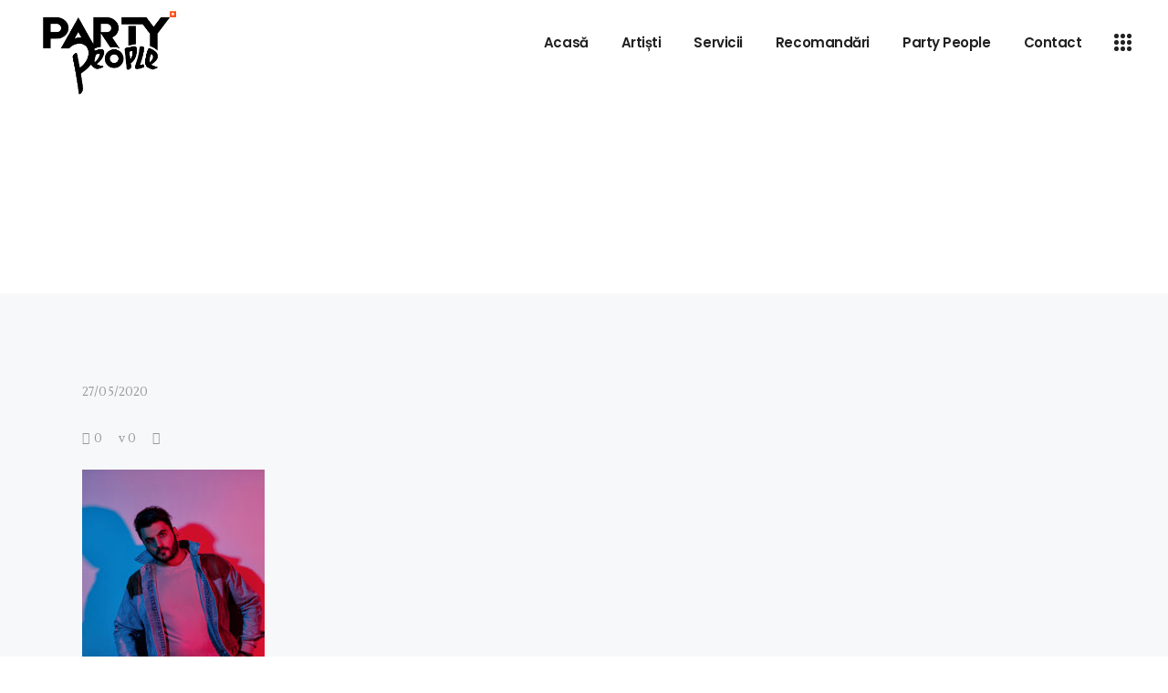

--- FILE ---
content_type: text/html; charset=UTF-8
request_url: https://www.partypeople.ro/evenimente/tostogans/tostogans_pic_11/
body_size: 12732
content:
<!DOCTYPE html>
<html lang="ro-RO">
<head>
			
		<meta charset="UTF-8"/>
		<link rel="profile" href="http://gmpg.org/xfn/11"/>
					<link rel="pingback" href="https://partypeople.ro/xmlrpc.php">
			
				<meta name="viewport" content="width=device-width,initial-scale=1,user-scalable=yes">
		<script data-cookieconsent="ignore">
	window.dataLayer = window.dataLayer || [];
	function gtag() {
		dataLayer.push(arguments);
	}
	gtag("consent", "default", {
		ad_user_data: "denied",
		ad_personalization: "denied",
		ad_storage: "denied",
		analytics_storage: "denied",
		functionality_storage: "denied",
		personalization_storage: "denied",
		security_storage: "granted",
		wait_for_update: 500,
	});
	gtag("set", "ads_data_redaction", true);
	</script>
<script type="text/javascript"
		id="Cookiebot"
		src="https://consent.cookiebot.com/uc.js"
		data-cbid="82b66194-fa56-46fd-b163-a5071e50e19b"
						data-culture="RO"
				data-blockingmode="auto"
	></script>
<title>PartyPeople.ro</title>
<meta name='robots' content='max-image-preview:large' />
	<style>img:is([sizes="auto" i], [sizes^="auto," i]) { contain-intrinsic-size: 3000px 1500px }</style>
	<link rel='dns-prefetch' href='//fonts.googleapis.com' />
<link rel='dns-prefetch' href='//www.googletagmanager.com' />
<link rel="alternate" type="application/rss+xml" title="PartyPeople.ro &raquo; Flux" href="https://partypeople.ro/feed/" />
<link rel="alternate" type="application/rss+xml" title="PartyPeople.ro &raquo; Flux comentarii" href="https://partypeople.ro/comments/feed/" />
<link rel="alternate" type="application/rss+xml" title="Flux comentarii PartyPeople.ro &raquo; " href="https://partypeople.ro/feed/?attachment_id=8366" />
<script type="text/javascript">
/* <![CDATA[ */
window._wpemojiSettings = {"baseUrl":"https:\/\/s.w.org\/images\/core\/emoji\/15.0.3\/72x72\/","ext":".png","svgUrl":"https:\/\/s.w.org\/images\/core\/emoji\/15.0.3\/svg\/","svgExt":".svg","source":{"concatemoji":"https:\/\/partypeople.ro\/wp-includes\/js\/wp-emoji-release.min.js?ver=d60c964141f682570e0ac822f2845a2b"}};
/*! This file is auto-generated */
!function(i,n){var o,s,e;function c(e){try{var t={supportTests:e,timestamp:(new Date).valueOf()};sessionStorage.setItem(o,JSON.stringify(t))}catch(e){}}function p(e,t,n){e.clearRect(0,0,e.canvas.width,e.canvas.height),e.fillText(t,0,0);var t=new Uint32Array(e.getImageData(0,0,e.canvas.width,e.canvas.height).data),r=(e.clearRect(0,0,e.canvas.width,e.canvas.height),e.fillText(n,0,0),new Uint32Array(e.getImageData(0,0,e.canvas.width,e.canvas.height).data));return t.every(function(e,t){return e===r[t]})}function u(e,t,n){switch(t){case"flag":return n(e,"\ud83c\udff3\ufe0f\u200d\u26a7\ufe0f","\ud83c\udff3\ufe0f\u200b\u26a7\ufe0f")?!1:!n(e,"\ud83c\uddfa\ud83c\uddf3","\ud83c\uddfa\u200b\ud83c\uddf3")&&!n(e,"\ud83c\udff4\udb40\udc67\udb40\udc62\udb40\udc65\udb40\udc6e\udb40\udc67\udb40\udc7f","\ud83c\udff4\u200b\udb40\udc67\u200b\udb40\udc62\u200b\udb40\udc65\u200b\udb40\udc6e\u200b\udb40\udc67\u200b\udb40\udc7f");case"emoji":return!n(e,"\ud83d\udc26\u200d\u2b1b","\ud83d\udc26\u200b\u2b1b")}return!1}function f(e,t,n){var r="undefined"!=typeof WorkerGlobalScope&&self instanceof WorkerGlobalScope?new OffscreenCanvas(300,150):i.createElement("canvas"),a=r.getContext("2d",{willReadFrequently:!0}),o=(a.textBaseline="top",a.font="600 32px Arial",{});return e.forEach(function(e){o[e]=t(a,e,n)}),o}function t(e){var t=i.createElement("script");t.src=e,t.defer=!0,i.head.appendChild(t)}"undefined"!=typeof Promise&&(o="wpEmojiSettingsSupports",s=["flag","emoji"],n.supports={everything:!0,everythingExceptFlag:!0},e=new Promise(function(e){i.addEventListener("DOMContentLoaded",e,{once:!0})}),new Promise(function(t){var n=function(){try{var e=JSON.parse(sessionStorage.getItem(o));if("object"==typeof e&&"number"==typeof e.timestamp&&(new Date).valueOf()<e.timestamp+604800&&"object"==typeof e.supportTests)return e.supportTests}catch(e){}return null}();if(!n){if("undefined"!=typeof Worker&&"undefined"!=typeof OffscreenCanvas&&"undefined"!=typeof URL&&URL.createObjectURL&&"undefined"!=typeof Blob)try{var e="postMessage("+f.toString()+"("+[JSON.stringify(s),u.toString(),p.toString()].join(",")+"));",r=new Blob([e],{type:"text/javascript"}),a=new Worker(URL.createObjectURL(r),{name:"wpTestEmojiSupports"});return void(a.onmessage=function(e){c(n=e.data),a.terminate(),t(n)})}catch(e){}c(n=f(s,u,p))}t(n)}).then(function(e){for(var t in e)n.supports[t]=e[t],n.supports.everything=n.supports.everything&&n.supports[t],"flag"!==t&&(n.supports.everythingExceptFlag=n.supports.everythingExceptFlag&&n.supports[t]);n.supports.everythingExceptFlag=n.supports.everythingExceptFlag&&!n.supports.flag,n.DOMReady=!1,n.readyCallback=function(){n.DOMReady=!0}}).then(function(){return e}).then(function(){var e;n.supports.everything||(n.readyCallback(),(e=n.source||{}).concatemoji?t(e.concatemoji):e.wpemoji&&e.twemoji&&(t(e.twemoji),t(e.wpemoji)))}))}((window,document),window._wpemojiSettings);
/* ]]> */
</script>
<style id='wp-emoji-styles-inline-css' type='text/css'>

	img.wp-smiley, img.emoji {
		display: inline !important;
		border: none !important;
		box-shadow: none !important;
		height: 1em !important;
		width: 1em !important;
		margin: 0 0.07em !important;
		vertical-align: -0.1em !important;
		background: none !important;
		padding: 0 !important;
	}
</style>
<link rel='stylesheet' id='wp-block-library-css' href='https://partypeople.ro/wp-includes/css/dist/block-library/style.min.css?ver=d60c964141f682570e0ac822f2845a2b' type='text/css' media='all' />
<style id='classic-theme-styles-inline-css' type='text/css'>
/*! This file is auto-generated */
.wp-block-button__link{color:#fff;background-color:#32373c;border-radius:9999px;box-shadow:none;text-decoration:none;padding:calc(.667em + 2px) calc(1.333em + 2px);font-size:1.125em}.wp-block-file__button{background:#32373c;color:#fff;text-decoration:none}
</style>
<style id='global-styles-inline-css' type='text/css'>
:root{--wp--preset--aspect-ratio--square: 1;--wp--preset--aspect-ratio--4-3: 4/3;--wp--preset--aspect-ratio--3-4: 3/4;--wp--preset--aspect-ratio--3-2: 3/2;--wp--preset--aspect-ratio--2-3: 2/3;--wp--preset--aspect-ratio--16-9: 16/9;--wp--preset--aspect-ratio--9-16: 9/16;--wp--preset--color--black: #000000;--wp--preset--color--cyan-bluish-gray: #abb8c3;--wp--preset--color--white: #ffffff;--wp--preset--color--pale-pink: #f78da7;--wp--preset--color--vivid-red: #cf2e2e;--wp--preset--color--luminous-vivid-orange: #ff6900;--wp--preset--color--luminous-vivid-amber: #fcb900;--wp--preset--color--light-green-cyan: #7bdcb5;--wp--preset--color--vivid-green-cyan: #00d084;--wp--preset--color--pale-cyan-blue: #8ed1fc;--wp--preset--color--vivid-cyan-blue: #0693e3;--wp--preset--color--vivid-purple: #9b51e0;--wp--preset--gradient--vivid-cyan-blue-to-vivid-purple: linear-gradient(135deg,rgba(6,147,227,1) 0%,rgb(155,81,224) 100%);--wp--preset--gradient--light-green-cyan-to-vivid-green-cyan: linear-gradient(135deg,rgb(122,220,180) 0%,rgb(0,208,130) 100%);--wp--preset--gradient--luminous-vivid-amber-to-luminous-vivid-orange: linear-gradient(135deg,rgba(252,185,0,1) 0%,rgba(255,105,0,1) 100%);--wp--preset--gradient--luminous-vivid-orange-to-vivid-red: linear-gradient(135deg,rgba(255,105,0,1) 0%,rgb(207,46,46) 100%);--wp--preset--gradient--very-light-gray-to-cyan-bluish-gray: linear-gradient(135deg,rgb(238,238,238) 0%,rgb(169,184,195) 100%);--wp--preset--gradient--cool-to-warm-spectrum: linear-gradient(135deg,rgb(74,234,220) 0%,rgb(151,120,209) 20%,rgb(207,42,186) 40%,rgb(238,44,130) 60%,rgb(251,105,98) 80%,rgb(254,248,76) 100%);--wp--preset--gradient--blush-light-purple: linear-gradient(135deg,rgb(255,206,236) 0%,rgb(152,150,240) 100%);--wp--preset--gradient--blush-bordeaux: linear-gradient(135deg,rgb(254,205,165) 0%,rgb(254,45,45) 50%,rgb(107,0,62) 100%);--wp--preset--gradient--luminous-dusk: linear-gradient(135deg,rgb(255,203,112) 0%,rgb(199,81,192) 50%,rgb(65,88,208) 100%);--wp--preset--gradient--pale-ocean: linear-gradient(135deg,rgb(255,245,203) 0%,rgb(182,227,212) 50%,rgb(51,167,181) 100%);--wp--preset--gradient--electric-grass: linear-gradient(135deg,rgb(202,248,128) 0%,rgb(113,206,126) 100%);--wp--preset--gradient--midnight: linear-gradient(135deg,rgb(2,3,129) 0%,rgb(40,116,252) 100%);--wp--preset--font-size--small: 13px;--wp--preset--font-size--medium: 20px;--wp--preset--font-size--large: 36px;--wp--preset--font-size--x-large: 42px;--wp--preset--spacing--20: 0.44rem;--wp--preset--spacing--30: 0.67rem;--wp--preset--spacing--40: 1rem;--wp--preset--spacing--50: 1.5rem;--wp--preset--spacing--60: 2.25rem;--wp--preset--spacing--70: 3.38rem;--wp--preset--spacing--80: 5.06rem;--wp--preset--shadow--natural: 6px 6px 9px rgba(0, 0, 0, 0.2);--wp--preset--shadow--deep: 12px 12px 50px rgba(0, 0, 0, 0.4);--wp--preset--shadow--sharp: 6px 6px 0px rgba(0, 0, 0, 0.2);--wp--preset--shadow--outlined: 6px 6px 0px -3px rgba(255, 255, 255, 1), 6px 6px rgba(0, 0, 0, 1);--wp--preset--shadow--crisp: 6px 6px 0px rgba(0, 0, 0, 1);}:where(.is-layout-flex){gap: 0.5em;}:where(.is-layout-grid){gap: 0.5em;}body .is-layout-flex{display: flex;}.is-layout-flex{flex-wrap: wrap;align-items: center;}.is-layout-flex > :is(*, div){margin: 0;}body .is-layout-grid{display: grid;}.is-layout-grid > :is(*, div){margin: 0;}:where(.wp-block-columns.is-layout-flex){gap: 2em;}:where(.wp-block-columns.is-layout-grid){gap: 2em;}:where(.wp-block-post-template.is-layout-flex){gap: 1.25em;}:where(.wp-block-post-template.is-layout-grid){gap: 1.25em;}.has-black-color{color: var(--wp--preset--color--black) !important;}.has-cyan-bluish-gray-color{color: var(--wp--preset--color--cyan-bluish-gray) !important;}.has-white-color{color: var(--wp--preset--color--white) !important;}.has-pale-pink-color{color: var(--wp--preset--color--pale-pink) !important;}.has-vivid-red-color{color: var(--wp--preset--color--vivid-red) !important;}.has-luminous-vivid-orange-color{color: var(--wp--preset--color--luminous-vivid-orange) !important;}.has-luminous-vivid-amber-color{color: var(--wp--preset--color--luminous-vivid-amber) !important;}.has-light-green-cyan-color{color: var(--wp--preset--color--light-green-cyan) !important;}.has-vivid-green-cyan-color{color: var(--wp--preset--color--vivid-green-cyan) !important;}.has-pale-cyan-blue-color{color: var(--wp--preset--color--pale-cyan-blue) !important;}.has-vivid-cyan-blue-color{color: var(--wp--preset--color--vivid-cyan-blue) !important;}.has-vivid-purple-color{color: var(--wp--preset--color--vivid-purple) !important;}.has-black-background-color{background-color: var(--wp--preset--color--black) !important;}.has-cyan-bluish-gray-background-color{background-color: var(--wp--preset--color--cyan-bluish-gray) !important;}.has-white-background-color{background-color: var(--wp--preset--color--white) !important;}.has-pale-pink-background-color{background-color: var(--wp--preset--color--pale-pink) !important;}.has-vivid-red-background-color{background-color: var(--wp--preset--color--vivid-red) !important;}.has-luminous-vivid-orange-background-color{background-color: var(--wp--preset--color--luminous-vivid-orange) !important;}.has-luminous-vivid-amber-background-color{background-color: var(--wp--preset--color--luminous-vivid-amber) !important;}.has-light-green-cyan-background-color{background-color: var(--wp--preset--color--light-green-cyan) !important;}.has-vivid-green-cyan-background-color{background-color: var(--wp--preset--color--vivid-green-cyan) !important;}.has-pale-cyan-blue-background-color{background-color: var(--wp--preset--color--pale-cyan-blue) !important;}.has-vivid-cyan-blue-background-color{background-color: var(--wp--preset--color--vivid-cyan-blue) !important;}.has-vivid-purple-background-color{background-color: var(--wp--preset--color--vivid-purple) !important;}.has-black-border-color{border-color: var(--wp--preset--color--black) !important;}.has-cyan-bluish-gray-border-color{border-color: var(--wp--preset--color--cyan-bluish-gray) !important;}.has-white-border-color{border-color: var(--wp--preset--color--white) !important;}.has-pale-pink-border-color{border-color: var(--wp--preset--color--pale-pink) !important;}.has-vivid-red-border-color{border-color: var(--wp--preset--color--vivid-red) !important;}.has-luminous-vivid-orange-border-color{border-color: var(--wp--preset--color--luminous-vivid-orange) !important;}.has-luminous-vivid-amber-border-color{border-color: var(--wp--preset--color--luminous-vivid-amber) !important;}.has-light-green-cyan-border-color{border-color: var(--wp--preset--color--light-green-cyan) !important;}.has-vivid-green-cyan-border-color{border-color: var(--wp--preset--color--vivid-green-cyan) !important;}.has-pale-cyan-blue-border-color{border-color: var(--wp--preset--color--pale-cyan-blue) !important;}.has-vivid-cyan-blue-border-color{border-color: var(--wp--preset--color--vivid-cyan-blue) !important;}.has-vivid-purple-border-color{border-color: var(--wp--preset--color--vivid-purple) !important;}.has-vivid-cyan-blue-to-vivid-purple-gradient-background{background: var(--wp--preset--gradient--vivid-cyan-blue-to-vivid-purple) !important;}.has-light-green-cyan-to-vivid-green-cyan-gradient-background{background: var(--wp--preset--gradient--light-green-cyan-to-vivid-green-cyan) !important;}.has-luminous-vivid-amber-to-luminous-vivid-orange-gradient-background{background: var(--wp--preset--gradient--luminous-vivid-amber-to-luminous-vivid-orange) !important;}.has-luminous-vivid-orange-to-vivid-red-gradient-background{background: var(--wp--preset--gradient--luminous-vivid-orange-to-vivid-red) !important;}.has-very-light-gray-to-cyan-bluish-gray-gradient-background{background: var(--wp--preset--gradient--very-light-gray-to-cyan-bluish-gray) !important;}.has-cool-to-warm-spectrum-gradient-background{background: var(--wp--preset--gradient--cool-to-warm-spectrum) !important;}.has-blush-light-purple-gradient-background{background: var(--wp--preset--gradient--blush-light-purple) !important;}.has-blush-bordeaux-gradient-background{background: var(--wp--preset--gradient--blush-bordeaux) !important;}.has-luminous-dusk-gradient-background{background: var(--wp--preset--gradient--luminous-dusk) !important;}.has-pale-ocean-gradient-background{background: var(--wp--preset--gradient--pale-ocean) !important;}.has-electric-grass-gradient-background{background: var(--wp--preset--gradient--electric-grass) !important;}.has-midnight-gradient-background{background: var(--wp--preset--gradient--midnight) !important;}.has-small-font-size{font-size: var(--wp--preset--font-size--small) !important;}.has-medium-font-size{font-size: var(--wp--preset--font-size--medium) !important;}.has-large-font-size{font-size: var(--wp--preset--font-size--large) !important;}.has-x-large-font-size{font-size: var(--wp--preset--font-size--x-large) !important;}
:where(.wp-block-post-template.is-layout-flex){gap: 1.25em;}:where(.wp-block-post-template.is-layout-grid){gap: 1.25em;}
:where(.wp-block-columns.is-layout-flex){gap: 2em;}:where(.wp-block-columns.is-layout-grid){gap: 2em;}
:root :where(.wp-block-pullquote){font-size: 1.5em;line-height: 1.6;}
</style>
<link rel='stylesheet' id='contact-form-7-css' href='https://partypeople.ro/wp-content/plugins/contact-form-7/includes/css/styles.css?ver=6.0' type='text/css' media='all' />
<link rel='stylesheet' id='rs-plugin-settings-css' href='https://partypeople.ro/wp-content/plugins/revslider/public/assets/css/rs6.css?ver=6.2.17' type='text/css' media='all' />
<style id='rs-plugin-settings-inline-css' type='text/css'>
#rs-demo-id {}
</style>
<link rel='stylesheet' id='makoto-elated-default-style-css' href='https://partypeople.ro/wp-content/themes/makoto/style.css?ver=d60c964141f682570e0ac822f2845a2b' type='text/css' media='all' />
<link rel='stylesheet' id='makoto-elated-child-style-css' href='https://partypeople.ro/wp-content/themes/makoto-child/style.css?ver=d60c964141f682570e0ac822f2845a2b' type='text/css' media='all' />
<link rel='stylesheet' id='makoto-elated-modules-css' href='https://partypeople.ro/wp-content/themes/makoto/assets/css/modules.min.css?ver=d60c964141f682570e0ac822f2845a2b' type='text/css' media='all' />
<link rel='stylesheet' id='eltdf-font_awesome-css' href='https://partypeople.ro/wp-content/themes/makoto/assets/css/font-awesome/css/font-awesome.min.css?ver=d60c964141f682570e0ac822f2845a2b' type='text/css' media='all' />
<link rel='stylesheet' id='eltdf-font_elegant-css' href='https://partypeople.ro/wp-content/themes/makoto/assets/css/elegant-icons/style.min.css?ver=d60c964141f682570e0ac822f2845a2b' type='text/css' media='all' />
<link rel='stylesheet' id='eltdf-ion_icons-css' href='https://partypeople.ro/wp-content/themes/makoto/assets/css/ion-icons/css/ionicons.min.css?ver=d60c964141f682570e0ac822f2845a2b' type='text/css' media='all' />
<link rel='stylesheet' id='eltdf-linea_icons-css' href='https://partypeople.ro/wp-content/themes/makoto/assets/css/linea-icons/style.css?ver=d60c964141f682570e0ac822f2845a2b' type='text/css' media='all' />
<link rel='stylesheet' id='eltdf-linear_icons-css' href='https://partypeople.ro/wp-content/themes/makoto/assets/css/linear-icons/style.css?ver=d60c964141f682570e0ac822f2845a2b' type='text/css' media='all' />
<link rel='stylesheet' id='eltdf-simple_line_icons-css' href='https://partypeople.ro/wp-content/themes/makoto/assets/css/simple-line-icons/simple-line-icons.css?ver=d60c964141f682570e0ac822f2845a2b' type='text/css' media='all' />
<link rel='stylesheet' id='eltdf-dripicons-css' href='https://partypeople.ro/wp-content/themes/makoto/assets/css/dripicons/dripicons.css?ver=d60c964141f682570e0ac822f2845a2b' type='text/css' media='all' />
<link rel='stylesheet' id='mediaelement-css' href='https://partypeople.ro/wp-includes/js/mediaelement/mediaelementplayer-legacy.min.css?ver=4.2.17' type='text/css' media='all' />
<link rel='stylesheet' id='wp-mediaelement-css' href='https://partypeople.ro/wp-includes/js/mediaelement/wp-mediaelement.min.css?ver=d60c964141f682570e0ac822f2845a2b' type='text/css' media='all' />
<link rel='stylesheet' id='makoto-elated-style-dynamic-css' href='https://partypeople.ro/wp-content/themes/makoto/assets/css/style_dynamic.css?ver=1647563510' type='text/css' media='all' />
<link rel='stylesheet' id='makoto-elated-modules-responsive-css' href='https://partypeople.ro/wp-content/themes/makoto/assets/css/modules-responsive.min.css?ver=d60c964141f682570e0ac822f2845a2b' type='text/css' media='all' />
<link rel='stylesheet' id='makoto-elated-style-dynamic-responsive-css' href='https://partypeople.ro/wp-content/themes/makoto/assets/css/style_dynamic_responsive.css?ver=1647563510' type='text/css' media='all' />
<link rel='stylesheet' id='makoto-elated-google-fonts-css' href='https://fonts.googleapis.com/css?family=Poppins%3A300%2C400%2C600%2C700%7CLustria%3A300%2C400%2C600%2C700%7CLora%3A300%2C400%2C600%2C700&#038;subset=latin-ext&#038;ver=1.0.0' type='text/css' media='all' />
<link rel='stylesheet' id='dtpicker-css' href='https://partypeople.ro/wp-content/plugins/date-time-picker-field/assets/js/vendor/datetimepicker/jquery.datetimepicker.min.css?ver=d60c964141f682570e0ac822f2845a2b' type='text/css' media='all' />
<!--[if lt IE 9]>
<link rel='stylesheet' id='vc_lte_ie9-css' href='https://partypeople.ro/wp-content/plugins/js_composer/assets/css/vc_lte_ie9.min.css?ver=6.0.5' type='text/css' media='screen' />
<![endif]-->
<script type="text/javascript" src="https://partypeople.ro/wp-includes/js/jquery/jquery.min.js?ver=3.7.1" id="jquery-core-js"></script>
<script type="text/javascript" src="https://partypeople.ro/wp-includes/js/jquery/jquery-migrate.min.js?ver=3.4.1" id="jquery-migrate-js"></script>
<script type="text/javascript" src="https://partypeople.ro/wp-content/plugins/revslider/public/assets/js/rbtools.min.js?ver=6.2.17" id="tp-tools-js"></script>
<script type="text/javascript" src="https://partypeople.ro/wp-content/plugins/revslider/public/assets/js/rs6.min.js?ver=6.2.17" id="revmin-js"></script>
<link rel="https://api.w.org/" href="https://partypeople.ro/wp-json/" /><link rel="alternate" title="JSON" type="application/json" href="https://partypeople.ro/wp-json/wp/v2/media/8366" /><link rel="EditURI" type="application/rsd+xml" title="RSD" href="https://partypeople.ro/xmlrpc.php?rsd" />

<link rel='shortlink' href='https://partypeople.ro/?p=8366' />
<link rel="alternate" title="oEmbed (JSON)" type="application/json+oembed" href="https://partypeople.ro/wp-json/oembed/1.0/embed?url=https%3A%2F%2Fpartypeople.ro%2Ftostogans_pic_11%2F" />
<link rel="alternate" title="oEmbed (XML)" type="text/xml+oembed" href="https://partypeople.ro/wp-json/oembed/1.0/embed?url=https%3A%2F%2Fpartypeople.ro%2Ftostogans_pic_11%2F&#038;format=xml" />
<meta name="generator" content="Site Kit by Google 1.139.0" /><script type="text/javascript">
(function(url){
	if(/(?:Chrome\/26\.0\.1410\.63 Safari\/537\.31|WordfenceTestMonBot)/.test(navigator.userAgent)){ return; }
	var addEvent = function(evt, handler) {
		if (window.addEventListener) {
			document.addEventListener(evt, handler, false);
		} else if (window.attachEvent) {
			document.attachEvent('on' + evt, handler);
		}
	};
	var removeEvent = function(evt, handler) {
		if (window.removeEventListener) {
			document.removeEventListener(evt, handler, false);
		} else if (window.detachEvent) {
			document.detachEvent('on' + evt, handler);
		}
	};
	var evts = 'contextmenu dblclick drag dragend dragenter dragleave dragover dragstart drop keydown keypress keyup mousedown mousemove mouseout mouseover mouseup mousewheel scroll'.split(' ');
	var logHuman = function() {
		if (window.wfLogHumanRan) { return; }
		window.wfLogHumanRan = true;
		var wfscr = document.createElement('script');
		wfscr.type = 'text/javascript';
		wfscr.async = true;
		wfscr.src = url + '&r=' + Math.random();
		(document.getElementsByTagName('head')[0]||document.getElementsByTagName('body')[0]).appendChild(wfscr);
		for (var i = 0; i < evts.length; i++) {
			removeEvent(evts[i], logHuman);
		}
	};
	for (var i = 0; i < evts.length; i++) {
		addEvent(evts[i], logHuman);
	}
})('//partypeople.ro/?wordfence_lh=1&hid=18C34B027C692015A91DA2D394FD6AB7');
</script><meta name="generator" content="Powered by WPBakery Page Builder - drag and drop page builder for WordPress."/>
<meta name="generator" content="Powered by Slider Revolution 6.2.17 - responsive, Mobile-Friendly Slider Plugin for WordPress with comfortable drag and drop interface." />
<link rel="icon" href="https://partypeople.ro/wp-content/uploads/2021/04/cropped-PP-bl-copy-1-32x32.png" sizes="32x32" />
<link rel="icon" href="https://partypeople.ro/wp-content/uploads/2021/04/cropped-PP-bl-copy-1-192x192.png" sizes="192x192" />
<link rel="apple-touch-icon" href="https://partypeople.ro/wp-content/uploads/2021/04/cropped-PP-bl-copy-1-180x180.png" />
<meta name="msapplication-TileImage" content="https://partypeople.ro/wp-content/uploads/2021/04/cropped-PP-bl-copy-1-270x270.png" />
<script type="text/javascript">function setREVStartSize(e){
			//window.requestAnimationFrame(function() {				 
				window.RSIW = window.RSIW===undefined ? window.innerWidth : window.RSIW;	
				window.RSIH = window.RSIH===undefined ? window.innerHeight : window.RSIH;	
				try {								
					var pw = document.getElementById(e.c).parentNode.offsetWidth,
						newh;
					pw = pw===0 || isNaN(pw) ? window.RSIW : pw;
					e.tabw = e.tabw===undefined ? 0 : parseInt(e.tabw);
					e.thumbw = e.thumbw===undefined ? 0 : parseInt(e.thumbw);
					e.tabh = e.tabh===undefined ? 0 : parseInt(e.tabh);
					e.thumbh = e.thumbh===undefined ? 0 : parseInt(e.thumbh);
					e.tabhide = e.tabhide===undefined ? 0 : parseInt(e.tabhide);
					e.thumbhide = e.thumbhide===undefined ? 0 : parseInt(e.thumbhide);
					e.mh = e.mh===undefined || e.mh=="" || e.mh==="auto" ? 0 : parseInt(e.mh,0);		
					if(e.layout==="fullscreen" || e.l==="fullscreen") 						
						newh = Math.max(e.mh,window.RSIH);					
					else{					
						e.gw = Array.isArray(e.gw) ? e.gw : [e.gw];
						for (var i in e.rl) if (e.gw[i]===undefined || e.gw[i]===0) e.gw[i] = e.gw[i-1];					
						e.gh = e.el===undefined || e.el==="" || (Array.isArray(e.el) && e.el.length==0)? e.gh : e.el;
						e.gh = Array.isArray(e.gh) ? e.gh : [e.gh];
						for (var i in e.rl) if (e.gh[i]===undefined || e.gh[i]===0) e.gh[i] = e.gh[i-1];
											
						var nl = new Array(e.rl.length),
							ix = 0,						
							sl;					
						e.tabw = e.tabhide>=pw ? 0 : e.tabw;
						e.thumbw = e.thumbhide>=pw ? 0 : e.thumbw;
						e.tabh = e.tabhide>=pw ? 0 : e.tabh;
						e.thumbh = e.thumbhide>=pw ? 0 : e.thumbh;					
						for (var i in e.rl) nl[i] = e.rl[i]<window.RSIW ? 0 : e.rl[i];
						sl = nl[0];									
						for (var i in nl) if (sl>nl[i] && nl[i]>0) { sl = nl[i]; ix=i;}															
						var m = pw>(e.gw[ix]+e.tabw+e.thumbw) ? 1 : (pw-(e.tabw+e.thumbw)) / (e.gw[ix]);					
						newh =  (e.gh[ix] * m) + (e.tabh + e.thumbh);
					}				
					if(window.rs_init_css===undefined) window.rs_init_css = document.head.appendChild(document.createElement("style"));					
					document.getElementById(e.c).height = newh+"px";
					window.rs_init_css.innerHTML += "#"+e.c+"_wrapper { height: "+newh+"px }";				
				} catch(e){
					console.log("Failure at Presize of Slider:" + e)
				}					   
			//});
		  };</script>
<noscript><style> .wpb_animate_when_almost_visible { opacity: 1; }</style></noscript></head>
<body class="attachment attachment-template-default single single-attachment postid-8366 attachmentid-8366 attachment-jpeg eltd-core-1.2.1 makoto child-child-ver-1.0.1 makoto-ver-1.6 eltdf-smooth-page-transitions eltdf-smooth-page-transitions-fadeout eltdf-grid-1300 eltdf-no-behavior eltdf-dropdown-animate-height eltdf-header-standard eltdf-menu-area-shadow-disable eltdf-menu-area-in-grid-shadow-disable eltdf-menu-area-border-disable eltdf-menu-area-in-grid-border-disable eltdf-logo-area-border-disable eltdf-logo-area-in-grid-border-disable eltdf-header-vertical-shadow-disable eltdf-header-vertical-border-disable eltdf-side-menu-slide-from-right eltdf-default-mobile-header eltdf-sticky-up-mobile-header eltdf-fullscreen-search eltdf-search-fade wpb-js-composer js-comp-ver-6.0.5 vc_responsive" itemscope itemtype="http://schema.org/WebPage">
	<section class="eltdf-side-menu">
	<div class="eltdf-side-area-inner">
    <div class="eltdf-close-side-menu-holder">
		<a class="eltdf-close-side-menu" href="#" target="_self">
			<span aria-hidden="true" class="eltdf-icon-font-elegant icon_close " ></span>		</a>
	</div>
	<div class="widget eltdf-separator-widget"><div class="eltdf-separator-holder clearfix  eltdf-separator-center eltdf-separator-full-width">
	<div class="eltdf-separator" style="border-color: rgba(255,255,255,0);border-style: solid;border-bottom-width: 1px;margin-top: 9.6%;margin-bottom: 0px"></div>
</div>
</div><div id="text-4" class="widget eltdf-sidearea widget_text">			<div class="textwidget"><h4><span style="color: #252525;">Let’s Work Together</span></h4>
<h5><a href="mailto:hello@makoto.com"><span style=" font-size: 35px; text-decoration: underline;">hello@makoto.com</span></a></h5>
</div>
		</div><div class="widget eltdf-separator-widget"><div class="eltdf-separator-holder clearfix  eltdf-separator-center eltdf-separator-full-width">
	<div class="eltdf-separator" style="border-color: rgba(255,255,255,0);border-style: solid;border-bottom-width: 1px;margin-top: 6px;margin-bottom: 0px"></div>
</div>
</div><div id="text-5" class="widget eltdf-sidearea widget_text">			<div class="textwidget"><h4><span style="color: #252525;">m. Conference</span></h4>
</div>
		</div><div id="text-6" class="widget eltdf-sidearea widget_text">			<div class="textwidget"><p><span style="color: #252525; font-size: 15px;">Via Appia Antica,</span><br />
<span style="color: #252525; font-size: 15px;">224, 00179 Roma, Italy</span><br />
<a href="callto:+13127498649"><span style=" font-size: 15px;">+1 312 749 8649</span></a></p>
</div>
		</div>    </div>
    <div class="eltdf-side-area-bottom">
        
        
        <div class="eltdf-simple-social-link-widget">
                        <h6>
                <a href="https://www.behance.net/" target="_blank" class="eltdf-social-link" style="font-size:20;margin:0px 40px 0px 0px">
                    Behance                </a>
            </h6>
                    </div>


        
        <div class="eltdf-simple-social-link-widget">
                        <h6>
                <a href="https://www.instagram.com/" target="_blank" class="eltdf-social-link" style="font-size:20;margin:0px 40px 0px 0px">
                    Instagram                </a>
            </h6>
                    </div>


        
        <div class="eltdf-simple-social-link-widget">
                        <h6>
                <a href="https://dribbble.com/" target="_blank" class="eltdf-social-link" style="font-size:20">
                    Dribble                </a>
            </h6>
                    </div>


        
        <div class="eltdf-simple-social-link-widget">
                        <h6>
                <a href="https://twitter.com/" target="_blank" class="eltdf-social-link" style="font-size:20;margin:0px 58px 0px 0px">
                    Twitter                </a>
            </h6>
                    </div>


        
        <div class="eltdf-simple-social-link-widget">
                        <h6>
                <a href="https://www.facebook.com/" target="_blank" class="eltdf-social-link" style="font-size:20;margin:0px 48px 0px 0px">
                    Facebook                </a>
            </h6>
                    </div>


        
        <div class="eltdf-simple-social-link-widget">
                        <h6>
                <a href="https://www.linkedin.com/" target="_blank" class="eltdf-social-link" style="font-size:20">
                    Linkedin                </a>
            </h6>
                    </div>

    </div>
</section>
    <div class="eltdf-wrapper">
    	        <div class="eltdf-wrapper-inner">
            <div class="eltdf-fullscreen-search-holder">
	<a class="eltdf-fullscreen-search-close" href="javascript:void(0)">
		<span aria-hidden="true" class="eltdf-icon-font-elegant icon_close " ></span>	</a>
	<div class="eltdf-fullscreen-search-table">
		<div class="eltdf-fullscreen-search-cell">
			<div class="eltdf-fullscreen-search-inner">
				<form action="https://partypeople.ro/" class="eltdf-fullscreen-search-form" method="get">
					<div class="eltdf-form-holder">
						<div class="eltdf-form-holder-inner">
							<div class="eltdf-field-holder">
								<input type="text" placeholder="Type Your Search..." name="s" class="eltdf-search-field" autocomplete="off"/>
							</div>
							<button type="submit" class="eltdf-search-submit"><i class="eltdf-icon-ion-icon ion-ios-search-strong " ></i></button>
							<div class="eltdf-line"></div>
						</div>
					</div>
				</form>
			</div>
		</div>
	</div>
</div>
<header class="eltdf-page-header">
		
				
	<div class="eltdf-menu-area eltdf-menu-right">
				
						
			<div class="eltdf-vertical-align-containers">
				<div class="eltdf-position-left"><!--
					--><div class="eltdf-position-left-inner">
						

<div class="eltdf-logo-wrapper">
    <a itemprop="url" href="https://partypeople.ro/" style="height: 851px;">
        <img itemprop="image" class="eltdf-normal-logo" src="https://www.partypeople.ro/wp-content/uploads/2021/04/PP-Black-2-1.png" width="2489" height="1702"  alt="logo"/>
        <img itemprop="image" class="eltdf-dark-logo" src="https://www.partypeople.ro/wp-content/uploads/2021/04/PP-Black.png" width="3746" height="3746"  alt="dark logo"/>            </a>
</div>

											</div>
				</div>
								<div class="eltdf-position-right"><!--
					--><div class="eltdf-position-right-inner">
													
<nav class="eltdf-main-menu eltdf-drop-down eltdf-default-nav">
    <ul id="menu-pp-main" class="clearfix"><li id="nav-menu-item-8805" class="menu-item menu-item-type-post_type menu-item-object-page menu-item-home  narrow"><a href="https://partypeople.ro/" class=""><span class="item_outer"><span class="eltdf-btn-line"><span class="eltdf-btn-line-top"></span><span class="eltdf-btn-line-bottom"></span></span><span class="item_text">Acasă</span><span class="eltdf-btn-line-right"><span class="eltdf-btn-line-top"></span><span class="eltdf-btn-line-bottom"></span></span></span></a></li>
<li id="nav-menu-item-8118" class="menu-item menu-item-type-post_type menu-item-object-page  narrow"><a href="https://partypeople.ro/booking-artisti/" class=""><span class="item_outer"><span class="eltdf-btn-line"><span class="eltdf-btn-line-top"></span><span class="eltdf-btn-line-bottom"></span></span><span class="item_text">Artiști</span><span class="eltdf-btn-line-right"><span class="eltdf-btn-line-top"></span><span class="eltdf-btn-line-bottom"></span></span></span></a></li>
<li id="nav-menu-item-9011" class="menu-item menu-item-type-post_type menu-item-object-page menu-item-has-children  has_sub narrow"><a href="https://partypeople.ro/servicii/" class=""><span class="item_outer"><span class="eltdf-btn-line"><span class="eltdf-btn-line-top"></span><span class="eltdf-btn-line-bottom"></span></span><span class="item_text">Servicii</span><i class="eltdf-menu-arrow fa fa-angle-down"></i><span class="eltdf-btn-line-right"><span class="eltdf-btn-line-top"></span><span class="eltdf-btn-line-bottom"></span></span></span></a>
<div class="second"><div class="inner"><ul>
	<li id="nav-menu-item-8806" class="menu-item menu-item-type-post_type menu-item-object-page "><a href="https://partypeople.ro/booking-artisti/" class=""><span class="item_outer"><span class="eltdf-btn-line"><span class="eltdf-btn-line-top"></span><span class="eltdf-btn-line-bottom"></span></span><span class="item_text">Artiști</span><span class="eltdf-btn-line-right"><span class="eltdf-btn-line-top"></span><span class="eltdf-btn-line-bottom"></span></span></span></a></li>
	<li id="nav-menu-item-9015" class="menu-item menu-item-type-post_type menu-item-object-page "><a href="https://partypeople.ro/locatii-evenimente/" class=""><span class="item_outer"><span class="eltdf-btn-line"><span class="eltdf-btn-line-top"></span><span class="eltdf-btn-line-bottom"></span></span><span class="item_text">Locații</span><span class="eltdf-btn-line-right"><span class="eltdf-btn-line-top"></span><span class="eltdf-btn-line-bottom"></span></span></span></a></li>
	<li id="nav-menu-item-8045" class="menu-item menu-item-type-custom menu-item-object-custom "><a href="/servicii" class=""><span class="item_outer"><span class="eltdf-btn-line"><span class="eltdf-btn-line-top"></span><span class="eltdf-btn-line-bottom"></span></span><span class="item_text">Scenotehnică</span><span class="eltdf-btn-line-right"><span class="eltdf-btn-line-top"></span><span class="eltdf-btn-line-bottom"></span></span></span></a></li>
	<li id="nav-menu-item-8046" class="menu-item menu-item-type-custom menu-item-object-custom "><a href="/servicii" class=""><span class="item_outer"><span class="eltdf-btn-line"><span class="eltdf-btn-line-top"></span><span class="eltdf-btn-line-bottom"></span></span><span class="item_text">Foto / Video</span><span class="eltdf-btn-line-right"><span class="eltdf-btn-line-top"></span><span class="eltdf-btn-line-bottom"></span></span></span></a></li>
	<li id="nav-menu-item-8057" class="menu-item menu-item-type-custom menu-item-object-custom "><a href="/servicii" class=""><span class="item_outer"><span class="eltdf-btn-line"><span class="eltdf-btn-line-top"></span><span class="eltdf-btn-line-bottom"></span></span><span class="item_text">Aranjamente Florale</span><span class="eltdf-btn-line-right"><span class="eltdf-btn-line-top"></span><span class="eltdf-btn-line-bottom"></span></span></span></a></li>
	<li id="nav-menu-item-8825" class="menu-item menu-item-type-custom menu-item-object-custom "><a href="/servicii" class=""><span class="item_outer"><span class="eltdf-btn-line"><span class="eltdf-btn-line-top"></span><span class="eltdf-btn-line-bottom"></span></span><span class="item_text">Event Planner</span><span class="eltdf-btn-line-right"><span class="eltdf-btn-line-top"></span><span class="eltdf-btn-line-bottom"></span></span></span></a></li>
	<li id="nav-menu-item-8824" class="menu-item menu-item-type-custom menu-item-object-custom "><a href="/servicii" class=""><span class="item_outer"><span class="eltdf-btn-line"><span class="eltdf-btn-line-top"></span><span class="eltdf-btn-line-bottom"></span></span><span class="item_text">Catering</span><span class="eltdf-btn-line-right"><span class="eltdf-btn-line-top"></span><span class="eltdf-btn-line-bottom"></span></span></span></a></li>
</ul></div></div>
</li>
<li id="nav-menu-item-9058" class="menu-item menu-item-type-post_type menu-item-object-page  narrow"><a href="https://partypeople.ro/recomandari/" class=""><span class="item_outer"><span class="eltdf-btn-line"><span class="eltdf-btn-line-top"></span><span class="eltdf-btn-line-bottom"></span></span><span class="item_text">Recomandări</span><span class="eltdf-btn-line-right"><span class="eltdf-btn-line-top"></span><span class="eltdf-btn-line-bottom"></span></span></span></a></li>
<li id="nav-menu-item-8147" class="menu-item menu-item-type-post_type menu-item-object-page  narrow"><a href="https://partypeople.ro/echipa-party-people/" class=""><span class="item_outer"><span class="eltdf-btn-line"><span class="eltdf-btn-line-top"></span><span class="eltdf-btn-line-bottom"></span></span><span class="item_text">Party People</span><span class="eltdf-btn-line-right"><span class="eltdf-btn-line-top"></span><span class="eltdf-btn-line-bottom"></span></span></span></a></li>
<li id="nav-menu-item-8841" class="menu-item menu-item-type-post_type menu-item-object-page  narrow"><a href="https://partypeople.ro/contact/" class=""><span class="item_outer"><span class="eltdf-btn-line"><span class="eltdf-btn-line-top"></span><span class="eltdf-btn-line-bottom"></span></span><span class="item_text">Contact</span><span class="eltdf-btn-line-right"><span class="eltdf-btn-line-top"></span><span class="eltdf-btn-line-bottom"></span></span></span></a></li>
</ul></nav>

														
		<a class="eltdf-side-menu-button-opener eltdf-icon-has-hover"  href="javascript:void(0)" style="margin: 2px 0 0 14px">
						<span class="eltdf-side-menu-icon">
        		<span class="eltdf-dot"></span>
				<span class="eltdf-dot"></span>
				<span class="eltdf-dot"></span>
				<span class="eltdf-dot"></span>
				<span class="eltdf-dot"></span>
				<span class="eltdf-dot"></span>
				<span class="eltdf-dot"></span>
				<span class="eltdf-dot"></span>
				<span class="eltdf-dot"></span>
        	</span>
		</a>
						</div>
				</div>
			</div>
			
			</div>
			
		
		
	</header>


<header class="eltdf-mobile-header">
		
	<div class="eltdf-mobile-header-inner">
		<div class="eltdf-mobile-header-holder">
			<div class="eltdf-grid">
				<div class="eltdf-vertical-align-containers">
					<div class="eltdf-vertical-align-containers">
													<div class="eltdf-mobile-menu-opener">
								<a href="javascript:void(0)">
									<span class="eltdf-mobile-menu-icon">
										<span aria-hidden="true" class="eltdf-icon-font-elegant icon_menu " ></span>									</span>
																	</a>
							</div>
												<div class="eltdf-position-center">
							<div class="eltdf-position-center-inner">
								

<div class="eltdf-mobile-logo-wrapper">
    <a itemprop="url" href="https://partypeople.ro/" style="height: 61px">
        <img itemprop="image" src="https://www.partypeople.ro/wp-content/uploads/2021/04/sti-4.png" width="209" height="123"  alt="Mobile Logo"/>
    </a>
</div>

							</div>
						</div>
						<div class="eltdf-position-right">
							<div class="eltdf-position-right-inner">
															</div>
						</div>
					</div>
				</div>
			</div>
		</div>
		
	<nav class="eltdf-mobile-nav" role="navigation" aria-label="Mobile Menu">
		<div class="eltdf-grid">

			<ul id="menu-pp-main-1" class=""><li id="mobile-menu-item-8805" class="menu-item menu-item-type-post_type menu-item-object-page menu-item-home "><a href="https://partypeople.ro/" class=""><span>Acasă</span></a></li>
<li id="mobile-menu-item-8118" class="menu-item menu-item-type-post_type menu-item-object-page "><a href="https://partypeople.ro/booking-artisti/" class=""><span>Artiști</span></a></li>
<li id="mobile-menu-item-9011" class="menu-item menu-item-type-post_type menu-item-object-page menu-item-has-children  has_sub"><a href="https://partypeople.ro/servicii/" class=""><span>Servicii</span></a><span class="mobile_arrow"><i class="eltdf-sub-arrow fa fa-angle-right"></i><i class="fa fa-angle-down"></i></span>
<ul class="sub_menu">
	<li id="mobile-menu-item-8806" class="menu-item menu-item-type-post_type menu-item-object-page "><a href="https://partypeople.ro/booking-artisti/" class=""><span>Artiști</span></a></li>
	<li id="mobile-menu-item-9015" class="menu-item menu-item-type-post_type menu-item-object-page "><a href="https://partypeople.ro/locatii-evenimente/" class=""><span>Locații</span></a></li>
	<li id="mobile-menu-item-8045" class="menu-item menu-item-type-custom menu-item-object-custom "><a href="/servicii" class=""><span>Scenotehnică</span></a></li>
	<li id="mobile-menu-item-8046" class="menu-item menu-item-type-custom menu-item-object-custom "><a href="/servicii" class=""><span>Foto / Video</span></a></li>
	<li id="mobile-menu-item-8057" class="menu-item menu-item-type-custom menu-item-object-custom "><a href="/servicii" class=""><span>Aranjamente Florale</span></a></li>
	<li id="mobile-menu-item-8825" class="menu-item menu-item-type-custom menu-item-object-custom "><a href="/servicii" class=""><span>Event Planner</span></a></li>
	<li id="mobile-menu-item-8824" class="menu-item menu-item-type-custom menu-item-object-custom "><a href="/servicii" class=""><span>Catering</span></a></li>
</ul>
</li>
<li id="mobile-menu-item-9058" class="menu-item menu-item-type-post_type menu-item-object-page "><a href="https://partypeople.ro/recomandari/" class=""><span>Recomandări</span></a></li>
<li id="mobile-menu-item-8147" class="menu-item menu-item-type-post_type menu-item-object-page "><a href="https://partypeople.ro/echipa-party-people/" class=""><span>Party People</span></a></li>
<li id="mobile-menu-item-8841" class="menu-item menu-item-type-post_type menu-item-object-page "><a href="https://partypeople.ro/contact/" class=""><span>Contact</span></a></li>
</ul>		</div>
	</nav>

	</div>
	
	</header>

			<a id='eltdf-back-to-top' href='#'>
				<span class="eltdf-btt-inner">
	                <span class="eltdf-btt-text-holder">
	                	<span class="eltdf-btt-text">Back to top</span>
	                </span>
					<span class="eltdf-btt-line"></span>
				</span>
			</a>
			        
            <div class="eltdf-content" >
                <div class="eltdf-content-inner">
<div class="eltdf-title-holder eltdf-standard-type" style="height: 230px;background-color: #ffffff" data-height="230">
		<div class="eltdf-title-wrapper" style="height: 230px">
		<div class="eltdf-title-inner">
			<div class="eltdf-grid">
											</div>
	    </div>
	</div>
</div>

	
	<div class="eltdf-container">
				
		<div class="eltdf-container-inner clearfix">
			<div class="eltdf-grid-row  eltdf-grid-large-gutter">
	<div class="eltdf-page-content-holder eltdf-grid-col-12">
		<div class="eltdf-blog-holder eltdf-blog-single eltdf-blog-single-standard">
			<div class="eltdf-blog-holder-inner">

<article id="post-8366" class="post-8366 attachment type-attachment status-inherit hentry">
    <div class="eltdf-post-content">
        <div class="eltdf-post-heading">
            
        </div>
        <div class="eltdf-post-text">
            <div class="eltdf-post-text-inner">
                <div class="eltdf-post-info-top">
                    <div itemprop="dateCreated" class="eltdf-post-info-date entry-date published updated">
            <a itemprop="url" href="https://partypeople.ro/2020/05/">
    
        27/05/2020        </a>
    <meta itemprop="interactionCount" content="UserComments: 0"/>
</div>                    
<h4 itemprop="name" class="entry-title eltdf-post-title" >
                </h4>                        <div class="eltdf-blog-like">
        <a href="#" class="eltdf-like" id="eltdf-like-8366-807" title="Like this"><i class="icon_heart_alt"></i><span>0</span></a>    </div>
                    	<div class="eltdf-post-info-comments-holder">
		<a itemprop="url" class="eltdf-post-info-comments" href="https://partypeople.ro/tostogans_pic_11/#respond" target="_self">
			<span aria-hidden="true" class="eltdf-icon-font-elegant icon_comment_alt " ></span>            0 		</a>
	</div>
                    <div class="eltdf-post-info-category">
	<span aria-hidden="true" class="eltdf-icon-font-elegant icon_ribbon_alt " ></span>    </div>                </div>
                <div class="eltdf-post-text-main">
                    <p class="attachment"><a href='https://partypeople.ro/wp-content/uploads/2020/05/tostogans_pic_11.jpg'><img fetchpriority="high" decoding="async" width="200" height="300" src="https://partypeople.ro/wp-content/uploads/2020/05/tostogans_pic_11-200x300.jpg" class="attachment-medium size-medium" alt="" srcset="https://partypeople.ro/wp-content/uploads/2020/05/tostogans_pic_11-200x300.jpg 200w, https://partypeople.ro/wp-content/uploads/2020/05/tostogans_pic_11.jpg 667w" sizes="(max-width: 200px) 100vw, 200px" /></a></p>
                                    </div>
                <div class="eltdf-post-info-bottom clearfix">
                    <div class="eltdf-post-info-bottom-left">
	                                        </div>
                    <div class="eltdf-post-info-bottom-right">
                        	<div class="eltdf-blog-share">
            </div>
                    </div>
                </div>
            </div>
        </div>
    </div>
</article>    <div class="eltdf-blog-single-navigation">
        <div class="eltdf-blog-single-navigation-inner clearfix">
			        </div>
    </div>
</div>		</div>
	</div>
	</div>
<div class="eltdf-grid-row  eltdf-grid-large-gutter">
    <div class="eltdf-page-content-holder eltdf-grid-col-12">
        <div class="eltdf-blog-comments-holder">
                    </div>
    </div>
</div>		</div>
		
			</div>
</div> <!-- close div.content_inner -->
	</div> <!-- close div.content -->
					<footer class="eltdf-page-footer">
				<div class="eltdf-footer-top-holder">
	<div class="eltdf-footer-top-inner eltdf-grid">
		<div class="eltdf-grid-row eltdf-footer-top-alignment-center">
							<div class="eltdf-column-content eltdf-grid-col-4">
					<div id="media_image-6" class="widget eltdf-footer-column-1 widget_media_image"><a href="#"><img width="2355" height="1457" src="https://partypeople.ro/wp-content/uploads/2021/04/PP-White-1.png" class="image wp-image-9256  attachment-full size-full" alt="" style="max-width: 100%; height: auto;" decoding="async" loading="lazy" srcset="https://partypeople.ro/wp-content/uploads/2021/04/PP-White-1.png 2355w, https://partypeople.ro/wp-content/uploads/2021/04/PP-White-1-300x186.png 300w, https://partypeople.ro/wp-content/uploads/2021/04/PP-White-1-1024x634.png 1024w, https://partypeople.ro/wp-content/uploads/2021/04/PP-White-1-768x475.png 768w, https://partypeople.ro/wp-content/uploads/2021/04/PP-White-1-1536x950.png 1536w" sizes="auto, (max-width: 2355px) 100vw, 2355px" /></a></div>		
		<a class="eltdf-social-icon-widget-holder eltdf-icon-has-hover " data-hover-color="#ffff00" style="color: #ffffff;;font-size: 30px;margin: 0px 10px 0px 10px;" href="#" target="_blank">
			<span class="eltdf-icon-widget-background-holder" style="background-color: #ffff00"></span>
			<span class="eltdf-social-icon-widget  social_instagram    "></span>		</a>
				
		<a class="eltdf-social-icon-widget-holder eltdf-icon-has-hover " data-hover-color="#ffff00" style="color: #ffffff;;font-size: 30px;margin: 0px 10px 0px 10px;" href="https://www.facebook.com/Party-People-100772714732800/" target="_blank">
			<span class="eltdf-icon-widget-background-holder" style="background-color: #ffffff"></span>
			<span class="eltdf-social-icon-widget  social_facebook    "></span>		</a>
		<div class="widget eltdf-separator-widget"><div class="eltdf-separator-holder clearfix  eltdf-separator-center eltdf-separator-normal">
	<div class="eltdf-separator" style="border-style: solid;width: 0px;margin-top: 10px;margin-bottom: 10px"></div>
</div>
</div>		
		<a class="eltdf-social-icon-widget-holder eltdf-icon-has-hover " data-hover-color="#ffff00" style="color: #ffffff;;font-size: 30px;margin: -101px 190px 0px 10px;" href="https://www.youtube.com/channel/UCfFi81dO7gvgtHMkRk0DwaQ" target="_self">
			<span class="eltdf-icon-widget-background-holder" style="background-color: #ffffff"></span>
			<span class="eltdf-social-icon-widget  social_youtube    "></span>		</a>
						</div>
							<div class="eltdf-column-content eltdf-grid-col-4">
					<div id="text-20" class="widget eltdf-footer-column-2 widget_text"><div class="eltdf-widget-title-holder"><h6 class="eltdf-widget-title">Carol Dermengiu</h6></div>			<div class="textwidget"></div>
		</div><div class="widget eltdf-separator-widget"><div class="eltdf-separator-holder clearfix  eltdf-separator-center eltdf-separator-normal">
	<div class="eltdf-separator" style="border-color: rgba(255,255,0,100);border-style: solid;width: 60px;border-bottom-width: 1px;margin-top: 0px;margin-bottom: 10px"></div>
</div>
</div><div id="text-12" class="widget eltdf-footer-column-2 widget_text">			<div class="textwidget"><p>Telefon: +40 745 760 829<br />
Email: <a href="mailto:office@partypeople.ro">office@partypeople.ro</a></p>
</div>
		</div>				</div>
							<div class="eltdf-column-content eltdf-grid-col-4">
									</div>
					</div>
	</div>
</div><div class="eltdf-footer-bottom-holder">
	<div class="eltdf-footer-bottom-inner eltdf-grid">
		<div class="eltdf-grid-row ">
							<div class="eltdf-grid-col-12">
					<div id="text-13" class="widget eltdf-footer-bottom-column-1 widget_text">			<div class="textwidget"><p style="font-size: 14px;">Copyright © <script type="text/javascript">
  document.write(new Date().getFullYear());
</script> Party People   |   <a href="http://www.partypeople.ro/politica-de-confidentialitate-2" target="_blank" rel="noopener">Politica de Confidențialitate  </a>    <a href="http://www.partypeople.ro/gdpr" target="_blank" rel="noopener">GDPR  </a>  <a href="http://www.partypeople.ro/termenisiconditii" target="_blank" rel="noopener">Termeni si conditii</a></p>
<p>&nbsp;</p>
</div>
		</div>				</div>
					</div>
	</div>
</div>			</footer>
			</div> <!-- close div.eltdf-wrapper-inner  -->
</div> <!-- close div.eltdf-wrapper -->
<script type="text/javascript" src="https://partypeople.ro/wp-includes/js/dist/hooks.min.js?ver=4d63a3d491d11ffd8ac6" id="wp-hooks-js"></script>
<script type="text/javascript" src="https://partypeople.ro/wp-includes/js/dist/i18n.min.js?ver=5e580eb46a90c2b997e6" id="wp-i18n-js"></script>
<script type="text/javascript" id="wp-i18n-js-after">
/* <![CDATA[ */
wp.i18n.setLocaleData( { 'text direction\u0004ltr': [ 'ltr' ] } );
/* ]]> */
</script>
<script type="text/javascript" src="https://partypeople.ro/wp-content/plugins/contact-form-7/includes/swv/js/index.js?ver=6.0" id="swv-js"></script>
<script type="text/javascript" id="contact-form-7-js-translations">
/* <![CDATA[ */
( function( domain, translations ) {
	var localeData = translations.locale_data[ domain ] || translations.locale_data.messages;
	localeData[""].domain = domain;
	wp.i18n.setLocaleData( localeData, domain );
} )( "contact-form-7", {"translation-revision-date":"2024-11-05 07:51:25+0000","generator":"GlotPress\/4.0.1","domain":"messages","locale_data":{"messages":{"":{"domain":"messages","plural-forms":"nplurals=3; plural=(n == 1) ? 0 : ((n == 0 || n % 100 >= 2 && n % 100 <= 19) ? 1 : 2);","lang":"ro"},"This contact form is placed in the wrong place.":["Acest formular de contact este plasat \u00eentr-un loc gre\u0219it."],"Error:":["Eroare:"]}},"comment":{"reference":"includes\/js\/index.js"}} );
/* ]]> */
</script>
<script type="text/javascript" id="contact-form-7-js-before">
/* <![CDATA[ */
var wpcf7 = {
    "api": {
        "root": "https:\/\/partypeople.ro\/wp-json\/",
        "namespace": "contact-form-7\/v1"
    },
    "cached": 1
};
/* ]]> */
</script>
<script type="text/javascript" src="https://partypeople.ro/wp-content/plugins/contact-form-7/includes/js/index.js?ver=6.0" id="contact-form-7-js"></script>
<script type="text/javascript" src="https://partypeople.ro/wp-includes/js/jquery/ui/core.min.js?ver=1.13.3" id="jquery-ui-core-js"></script>
<script type="text/javascript" src="https://partypeople.ro/wp-includes/js/jquery/ui/tabs.min.js?ver=1.13.3" id="jquery-ui-tabs-js"></script>
<script type="text/javascript" src="https://partypeople.ro/wp-includes/js/jquery/ui/accordion.min.js?ver=1.13.3" id="jquery-ui-accordion-js"></script>
<script type="text/javascript" id="mediaelement-core-js-before">
/* <![CDATA[ */
var mejsL10n = {"language":"ro","strings":{"mejs.download-file":"Descarc\u0103 fi\u0219ierul","mejs.install-flash":"Folose\u0219ti un navigator care nu are activat sau instalat Flash Player. Te rog porne\u0219te-\u021bi modulul Flash Player sau descarc\u0103 cea mai recent\u0103 versiune de la https:\/\/get.adobe.com\/flashplayer\/","mejs.fullscreen":"Ecran \u00eentreg","mejs.play":"Ruleaz\u0103","mejs.pause":"Pauz\u0103","mejs.time-slider":"Durat\u0103 carusel","mejs.time-help-text":"Folose\u0219te tastele s\u0103geat\u0103 st\u00e2nga\/dreapta pentru a \u00eenainta o secund\u0103, s\u0103geat\u0103 sus\/jos pentru a \u00eenainta zece secunde.","mejs.live-broadcast":"Transmisie \u00een direct","mejs.volume-help-text":"Folose\u0219te tastele s\u0103geat\u0103 sus\/jos pentru a m\u0103ri sau mic\u0219ora volumul.","mejs.unmute":"Cu sonor","mejs.mute":"F\u0103r\u0103 sonor","mejs.volume-slider":"Volum carusel","mejs.video-player":"Player video","mejs.audio-player":"Player audio","mejs.captions-subtitles":"Texte asociate\/subtitr\u0103ri","mejs.captions-chapters":"Capitole","mejs.none":"Nespecificat","mejs.afrikaans":"Afrikaans","mejs.albanian":"Albanez\u0103","mejs.arabic":"Arab\u0103","mejs.belarusian":"Bielorus\u0103","mejs.bulgarian":"Bulgar\u0103","mejs.catalan":"Catalan\u0103","mejs.chinese":"Chinez\u0103","mejs.chinese-simplified":"Chinez\u0103 (simplificat\u0103)","mejs.chinese-traditional":"Chinez\u0103 (tradi\u021bional\u0103)","mejs.croatian":"Croat\u0103","mejs.czech":"Ceh\u0103","mejs.danish":"Danez\u0103","mejs.dutch":"Neerlandez\u0103","mejs.english":"Englez\u0103","mejs.estonian":"Eston\u0103","mejs.filipino":"Filipinez\u0103","mejs.finnish":"Finlandez\u0103","mejs.french":"Francez\u0103","mejs.galician":"Galician\u0103","mejs.german":"German\u0103","mejs.greek":"Greac\u0103","mejs.haitian-creole":"Creol\u0103 haitian\u0103","mejs.hebrew":"Ebraic\u0103","mejs.hindi":"Hindi","mejs.hungarian":"Maghiar\u0103","mejs.icelandic":"Islandez\u0103","mejs.indonesian":"Indonezian\u0103","mejs.irish":"Irlandez\u0103","mejs.italian":"Italian\u0103","mejs.japanese":"Japonez\u0103","mejs.korean":"Coreean\u0103","mejs.latvian":"Leton\u0103","mejs.lithuanian":"Lituanian\u0103","mejs.macedonian":"Macedonean\u0103","mejs.malay":"Malaiez\u0103","mejs.maltese":"Maltez\u0103","mejs.norwegian":"Norvegian\u0103","mejs.persian":"Persan\u0103","mejs.polish":"Polonez\u0103","mejs.portuguese":"Portughez\u0103","mejs.romanian":"Rom\u00e2n\u0103","mejs.russian":"Rus\u0103","mejs.serbian":"S\u00e2rb\u0103","mejs.slovak":"Slovac\u0103","mejs.slovenian":"Sloven\u0103","mejs.spanish":"Spaniol\u0103","mejs.swahili":"Swahili","mejs.swedish":"Suedez\u0103","mejs.tagalog":"Tagalog","mejs.thai":"Thailandez\u0103","mejs.turkish":"Turc\u0103","mejs.ukrainian":"Ucrainean\u0103","mejs.vietnamese":"Vietnamez\u0103","mejs.welsh":"Galez\u0103","mejs.yiddish":"Idi\u0219"}};
/* ]]> */
</script>
<script type="text/javascript" src="https://partypeople.ro/wp-includes/js/mediaelement/mediaelement-and-player.min.js?ver=4.2.17" id="mediaelement-core-js"></script>
<script type="text/javascript" src="https://partypeople.ro/wp-includes/js/mediaelement/mediaelement-migrate.min.js?ver=d60c964141f682570e0ac822f2845a2b" id="mediaelement-migrate-js"></script>
<script type="text/javascript" id="mediaelement-js-extra">
/* <![CDATA[ */
var _wpmejsSettings = {"pluginPath":"\/wp-includes\/js\/mediaelement\/","classPrefix":"mejs-","stretching":"responsive","audioShortcodeLibrary":"mediaelement","videoShortcodeLibrary":"mediaelement"};
/* ]]> */
</script>
<script type="text/javascript" src="https://partypeople.ro/wp-includes/js/mediaelement/wp-mediaelement.min.js?ver=d60c964141f682570e0ac822f2845a2b" id="wp-mediaelement-js"></script>
<script type="text/javascript" src="https://partypeople.ro/wp-content/themes/makoto/assets/js/modules/plugins/jquery.appear.js?ver=d60c964141f682570e0ac822f2845a2b" id="appear-js"></script>
<script type="text/javascript" src="https://partypeople.ro/wp-content/themes/makoto/assets/js/modules/plugins/modernizr.min.js?ver=d60c964141f682570e0ac822f2845a2b" id="modernizr-js"></script>
<script type="text/javascript" src="https://partypeople.ro/wp-content/themes/makoto/assets/js/modules/plugins/jquery.hoverIntent.min.js?ver=d60c964141f682570e0ac822f2845a2b" id="hoverintent-js"></script>
<script type="text/javascript" src="https://partypeople.ro/wp-content/themes/makoto/assets/js/modules/plugins/jquery.plugin.js?ver=d60c964141f682570e0ac822f2845a2b" id="jquery-plugin-js"></script>
<script type="text/javascript" src="https://partypeople.ro/wp-content/themes/makoto/assets/js/modules/plugins/owl.carousel.min.js?ver=d60c964141f682570e0ac822f2845a2b" id="owl-carousel-js"></script>
<script type="text/javascript" src="https://partypeople.ro/wp-content/themes/makoto/assets/js/modules/plugins/jquery.waypoints.min.js?ver=d60c964141f682570e0ac822f2845a2b" id="waypoints-js"></script>
<script type="text/javascript" src="https://partypeople.ro/wp-content/themes/makoto/assets/js/modules/plugins/Chart.min.js?ver=d60c964141f682570e0ac822f2845a2b" id="chart-js"></script>
<script type="text/javascript" src="https://partypeople.ro/wp-content/themes/makoto/assets/js/modules/plugins/fluidvids.min.js?ver=d60c964141f682570e0ac822f2845a2b" id="fluidvids-js"></script>
<script type="text/javascript" src="https://partypeople.ro/wp-content/plugins/js_composer/assets/lib/prettyphoto/js/jquery.prettyPhoto.min.js?ver=6.0.5" id="prettyphoto-js"></script>
<script type="text/javascript" src="https://partypeople.ro/wp-content/themes/makoto/assets/js/modules/plugins/perfect-scrollbar.jquery.min.js?ver=d60c964141f682570e0ac822f2845a2b" id="perfect-scrollbar-js"></script>
<script type="text/javascript" src="https://partypeople.ro/wp-content/themes/makoto/assets/js/modules/plugins/jquery.nicescroll.min.js?ver=d60c964141f682570e0ac822f2845a2b" id="nicescroll-js"></script>
<script type="text/javascript" src="https://partypeople.ro/wp-content/themes/makoto/assets/js/modules/plugins/ScrollToPlugin.min.js?ver=d60c964141f682570e0ac822f2845a2b" id="scrolltoplugin-js"></script>
<script type="text/javascript" src="https://partypeople.ro/wp-content/themes/makoto/assets/js/modules/plugins/parallax.min.js?ver=d60c964141f682570e0ac822f2845a2b" id="parallax-js"></script>
<script type="text/javascript" src="https://partypeople.ro/wp-content/themes/makoto/assets/js/modules/plugins/jquery.waitforimages.js?ver=d60c964141f682570e0ac822f2845a2b" id="waitforimages-js"></script>
<script type="text/javascript" src="https://partypeople.ro/wp-content/themes/makoto/assets/js/modules/plugins/jquery.easing.1.3.js?ver=d60c964141f682570e0ac822f2845a2b" id="jquery-easing-1.3-js"></script>
<script type="text/javascript" src="https://partypeople.ro/wp-content/plugins/js_composer/assets/lib/bower/isotope/dist/isotope.pkgd.min.js?ver=6.0.5" id="isotope-js"></script>
<script type="text/javascript" src="https://partypeople.ro/wp-content/themes/makoto/assets/js/modules/plugins/packery-mode.pkgd.min.js?ver=d60c964141f682570e0ac822f2845a2b" id="packery-js"></script>
<script type="text/javascript" src="https://partypeople.ro/wp-content/themes/makoto/assets/js/modules/plugins/jquery.parallax-scroll.js?ver=d60c964141f682570e0ac822f2845a2b" id="parallax-scroll-js"></script>
<script type="text/javascript" src="https://partypeople.ro/wp-content/themes/makoto/assets/js/modules/plugins/jquery.mousewheel.min.js?ver=d60c964141f682570e0ac822f2845a2b" id="mousewheel-js"></script>
<script type="text/javascript" src="https://partypeople.ro/wp-content/themes/makoto/assets/js/modules/plugins/swiper.min.js?ver=d60c964141f682570e0ac822f2845a2b" id="swiper-js"></script>
<script type="text/javascript" src="https://partypeople.ro/wp-content/themes/makoto/assets/js/modules/plugins/jquery.touchSwipe.min.js?ver=d60c964141f682570e0ac822f2845a2b" id="touchswiper-js"></script>
<script type="text/javascript" src="https://partypeople.ro/wp-content/plugins/elated-core/shortcodes/countdown/assets/js/plugins/jquery.countdown.min.js?ver=d60c964141f682570e0ac822f2845a2b" id="countdown-js"></script>
<script type="text/javascript" src="https://partypeople.ro/wp-content/plugins/elated-core/shortcodes/counter/assets/js/plugins/counter.js?ver=d60c964141f682570e0ac822f2845a2b" id="counter-js"></script>
<script type="text/javascript" src="https://partypeople.ro/wp-content/plugins/elated-core/shortcodes/counter/assets/js/plugins/absoluteCounter.min.js?ver=d60c964141f682570e0ac822f2845a2b" id="absoluteCounter-js"></script>
<script type="text/javascript" src="https://partypeople.ro/wp-content/plugins/elated-core/shortcodes/custom-font/assets/js/plugins/typed.js?ver=d60c964141f682570e0ac822f2845a2b" id="typed-js"></script>
<script type="text/javascript" src="https://partypeople.ro/wp-content/plugins/elated-core/shortcodes/full-screen-sections/assets/js/plugins/jquery.fullPage.min.js?ver=d60c964141f682570e0ac822f2845a2b" id="fullPage-js"></script>
<script type="text/javascript" src="https://partypeople.ro/wp-content/plugins/elated-core/shortcodes/pie-chart/assets/js/plugins/easypiechart.js?ver=d60c964141f682570e0ac822f2845a2b" id="easypiechart-js"></script>
<script type="text/javascript" src="https://partypeople.ro/wp-content/plugins/elated-core/shortcodes/uncovering-sections/assets/js/plugins/curtain.js?ver=d60c964141f682570e0ac822f2845a2b" id="curtain-js"></script>
<script type="text/javascript" src="https://partypeople.ro/wp-content/plugins/elated-core/shortcodes/vertical-split-slider/assets/js/plugins/jquery.multiscroll.min.js?ver=d60c964141f682570e0ac822f2845a2b" id="multiscroll-js"></script>
<script type="text/javascript" id="makoto-elated-modules-js-extra">
/* <![CDATA[ */
var eltdfGlobalVars = {"vars":{"eltdfAddForAdminBar":0,"eltdfElementAppearAmount":-100,"eltdfAjaxUrl":"https:\/\/partypeople.ro\/wp-admin\/admin-ajax.php","eltdfStickyHeaderHeight":0,"eltdfStickyHeaderTransparencyHeight":70,"eltdfTopBarHeight":0,"eltdfLogoAreaHeight":0,"eltdfMenuAreaHeight":92,"eltdfMobileHeaderHeight":70}};
var eltdfPerPageVars = {"vars":{"eltdfStickyScrollAmount":0,"eltdfHeaderTransparencyHeight":92,"eltdfHeaderVerticalWidth":0}};
/* ]]> */
</script>
<script type="text/javascript" src="https://partypeople.ro/wp-content/themes/makoto/assets/js/modules.min.js?ver=d60c964141f682570e0ac822f2845a2b" id="makoto-elated-modules-js"></script>
<script type="text/javascript" src="https://partypeople.ro/wp-includes/js/comment-reply.min.js?ver=d60c964141f682570e0ac822f2845a2b" id="comment-reply-js" async="async" data-wp-strategy="async"></script>
<script type="text/javascript" src="https://partypeople.ro/wp-content/plugins/date-time-picker-field/assets/js/vendor/moment/moment.js?ver=d60c964141f682570e0ac822f2845a2b" id="dtp-moment-js"></script>
<script type="text/javascript" src="https://partypeople.ro/wp-content/plugins/date-time-picker-field/assets/js/vendor/datetimepicker/jquery.datetimepicker.full.min.js?ver=d60c964141f682570e0ac822f2845a2b" id="dtpicker-js"></script>
<script type="text/javascript" id="dtpicker-build-js-extra">
/* <![CDATA[ */
var datepickeropts = {"selector":".datefield","locale":"ro","theme":"default","datepicker":"on","timepicker":"off","inline":"off","placeholder":"on","preventkeyboard":"off","minDate":"off","step":"60","minTime":"00:00","maxTime":"23:59","offset":"0","min_date":"","max_date":"","dateformat":"DD-MM-YYYY","hourformat":"HH:mm","load":"full","dayOfWeekStart":"1","disabled_days":"","disabled_calendar_days":"","allowed_times":"","sunday_times":"","monday_times":"","tuesday_times":"","wednesday_times":"","thursday_times":"","friday_times":"","saturday_times":"","days_offset":"0","format":"DD-MM-YYYY","clean_format":"d-m-Y","value":"","timezone":"Europe\/Bucharest","utc_offset":"+2","now":"27-01-2026"};
/* ]]> */
</script>
<script type="text/javascript" src="https://partypeople.ro/wp-content/plugins/date-time-picker-field/assets/js/dtpicker.js?ver=d60c964141f682570e0ac822f2845a2b" id="dtpicker-build-js"></script>
</body>
</html>

<!-- Page supported by LiteSpeed Cache 6.5.2 on 2026-01-27 06:44:00 -->

--- FILE ---
content_type: text/css
request_url: https://partypeople.ro/wp-content/themes/makoto/assets/css/style_dynamic.css?ver=1647563510
body_size: 1049
content:
/* generated in /var/www/vhosts/partypeople.ro/httpdocs/wp-content/themes/makoto/assets/custom-styles/general-custom-styles.php makoto_elated_content_styles function */
.eltdf-content .eltdf-content-inner > .eltdf-full-width > .eltdf-full-width-inner, .single.single-post .eltdf-content .eltdf-content-inner > .eltdf-full-width > .eltdf-full-width-inner article { padding-top: 0px;}

/* generated in /var/www/vhosts/partypeople.ro/httpdocs/wp-content/themes/makoto/assets/custom-styles/general-custom-styles.php makoto_elated_h1_styles function */
h1 { font-family: Lustria;font-weight: 400;margin-top: 0px;margin-bottom: 0px;}

/* generated in /var/www/vhosts/partypeople.ro/httpdocs/wp-content/themes/makoto/assets/custom-styles/general-custom-styles.php makoto_elated_h2_styles function */
h2 { font-size: 68px;margin-top: 0px;margin-bottom: 0px;}

/* generated in /var/www/vhosts/partypeople.ro/httpdocs/wp-content/themes/makoto/assets/custom-styles/general-custom-styles.php makoto_elated_h3_styles function */
h3 { font-family: Lustria;font-weight: 400;margin-top: 0px;margin-bottom: 0px;}

/* generated in /var/www/vhosts/partypeople.ro/httpdocs/wp-content/themes/makoto/assets/custom-styles/general-custom-styles.php makoto_elated_h4_styles function */
h4 { margin-top: 0px;margin-bottom: 0px;}

/* generated in /var/www/vhosts/partypeople.ro/httpdocs/wp-content/themes/makoto/assets/custom-styles/general-custom-styles.php makoto_elated_h5_styles function */
h5 { font-family: Lustria;font-weight: 400;margin-top: 0px;margin-bottom: 0px;}

/* generated in /var/www/vhosts/partypeople.ro/httpdocs/wp-content/themes/makoto/assets/custom-styles/general-custom-styles.php makoto_elated_h6_styles function */
h6 { margin-top: 0px;margin-bottom: 0px;}

/* generated in /var/www/vhosts/partypeople.ro/httpdocs/wp-content/themes/makoto/assets/custom-styles/general-custom-styles.php makoto_elated_text_styles function */
p { font-family: Lora;}

/* generated in /var/www/vhosts/partypeople.ro/httpdocs/wp-content/themes/makoto/framework/modules/contactform7/custom-styles/contact-form.php makoto_elated_contact_form7_text_styles_1 function */
.cf7_custom_style_1 input.wpcf7-form-control.wpcf7-text, .cf7_custom_style_1 input.wpcf7-form-control.wpcf7-number, .cf7_custom_style_1 input.wpcf7-form-control.wpcf7-date, .cf7_custom_style_1 textarea.wpcf7-form-control.wpcf7-textarea, .cf7_custom_style_1 select.wpcf7-form-control.wpcf7-select, .cf7_custom_style_1 input.wpcf7-form-control.wpcf7-quiz { color: #ffffff;background-color: rgba(0, 0, 0, 1);border-color: rgba(85, 85, 85, 1);border-width: 1px;padding-left: 26px;}

/* generated in /var/www/vhosts/partypeople.ro/httpdocs/wp-content/themes/makoto/framework/modules/contactform7/custom-styles/contact-form.php makoto_elated_contact_form7_focus_styles_1 function */
.cf7_custom_style_1 input.wpcf7-form-control.wpcf7-text:focus, .cf7_custom_style_1 input.wpcf7-form-control.wpcf7-number:focus, .cf7_custom_style_1 input.wpcf7-form-control.wpcf7-date:focus, .cf7_custom_style_1 textarea.wpcf7-form-control.wpcf7-textarea:focus, .cf7_custom_style_1 select.wpcf7-form-control.wpcf7-select:focus, .cf7_custom_style_1 input.wpcf7-form-control.wpcf7-quiz:focus { color: #ffffff;border-color: rgba(255, 255, 255, 1);}

/* generated in /var/www/vhosts/partypeople.ro/httpdocs/wp-content/themes/makoto/framework/modules/contactform7/custom-styles/contact-form.php makoto_elated_contact_form7_button_styles_1 function */
.cf7_custom_style_1 input.wpcf7-form-control.wpcf7-submit { color: #212121;padding-top: 0;padding-bottom: 0;height: 62px;line-height: 62px;background-color: rgba(255, 255, 255, 1);border-radius: 0px;padding-left: 55px;padding-right: 55px;}

/* generated in /var/www/vhosts/partypeople.ro/httpdocs/wp-content/themes/makoto/framework/modules/contactform7/custom-styles/contact-form.php makoto_elated_contact_form7_button_hover_styles_1 function */
.cf7_custom_style_1 input.wpcf7-form-control.wpcf7-submit:not([disabled]):hover { color: #ffffff;background-color: rgba(255, 255, 255, 0);border-color: rgba(255, 255, 255, 1);}

/* generated in /var/www/vhosts/partypeople.ro/httpdocs/wp-content/themes/makoto/framework/modules/contactform7/custom-styles/contact-form.php makoto_elated_contact_form7_text_styles_2 function */
.cf7_custom_style_2 input.wpcf7-form-control.wpcf7-text, .cf7_custom_style_2 input.wpcf7-form-control.wpcf7-number, .cf7_custom_style_2 input.wpcf7-form-control.wpcf7-date, .cf7_custom_style_2 textarea.wpcf7-form-control.wpcf7-textarea, .cf7_custom_style_2 select.wpcf7-form-control.wpcf7-select, .cf7_custom_style_2 input.wpcf7-form-control.wpcf7-quiz { background-color: rgba(255, 255, 255, 0);border-color: rgba(215, 215, 215, 1);border-width: 1px;}

/* generated in /var/www/vhosts/partypeople.ro/httpdocs/wp-content/themes/makoto/framework/modules/contactform7/custom-styles/contact-form.php makoto_elated_contact_form7_focus_styles_2 function */
.cf7_custom_style_2 input.wpcf7-form-control.wpcf7-text:focus, .cf7_custom_style_2 input.wpcf7-form-control.wpcf7-number:focus, .cf7_custom_style_2 input.wpcf7-form-control.wpcf7-date:focus, .cf7_custom_style_2 textarea.wpcf7-form-control.wpcf7-textarea:focus, .cf7_custom_style_2 select.wpcf7-form-control.wpcf7-select:focus, .cf7_custom_style_2 input.wpcf7-form-control.wpcf7-quiz:focus { color: #000000;}

/* generated in /var/www/vhosts/partypeople.ro/httpdocs/wp-content/themes/makoto/framework/modules/contactform7/custom-styles/contact-form.php makoto_elated_contact_form7_label_styles_2 function */
.cf7_custom_style_2 p { color: #767676;}

/* generated in /var/www/vhosts/partypeople.ro/httpdocs/wp-content/themes/makoto/framework/modules/contactform7/custom-styles/contact-form.php makoto_elated_contact_form7_button_styles_2 function */
.cf7_custom_style_2 input.wpcf7-form-control.wpcf7-submit { text-transform: lowercase;border-radius: 0px;}

/* generated in /var/www/vhosts/partypeople.ro/httpdocs/wp-content/themes/makoto/framework/modules/contactform7/custom-styles/contact-form.php makoto_elated_contact_form7_text_styles_3 function */
.cf7_custom_style_3 input.wpcf7-form-control.wpcf7-text, .cf7_custom_style_3 input.wpcf7-form-control.wpcf7-number, .cf7_custom_style_3 input.wpcf7-form-control.wpcf7-date, .cf7_custom_style_3 textarea.wpcf7-form-control.wpcf7-textarea, .cf7_custom_style_3 select.wpcf7-form-control.wpcf7-select, .cf7_custom_style_3 input.wpcf7-form-control.wpcf7-quiz { font-size: 14px;font-weight: 500;border-color: rgba(255, 255, 255, 1);border-width: 1px;border-radius: 3px;}

/* generated in /var/www/vhosts/partypeople.ro/httpdocs/wp-content/themes/makoto/framework/modules/contactform7/custom-styles/contact-form.php makoto_elated_contact_form7_focus_styles_3 function */
.cf7_custom_style_3 input.wpcf7-form-control.wpcf7-text:focus, .cf7_custom_style_3 input.wpcf7-form-control.wpcf7-number:focus, .cf7_custom_style_3 input.wpcf7-form-control.wpcf7-date:focus, .cf7_custom_style_3 textarea.wpcf7-form-control.wpcf7-textarea:focus, .cf7_custom_style_3 select.wpcf7-form-control.wpcf7-select:focus, .cf7_custom_style_3 input.wpcf7-form-control.wpcf7-quiz:focus { color: #000000;border-color: rgba(215, 215, 215, 1);}

/* generated in /var/www/vhosts/partypeople.ro/httpdocs/wp-content/themes/makoto/framework/modules/contactform7/custom-styles/contact-form.php makoto_elated_contact_form7_label_styles_3 function */
.cf7_custom_style_3 p { color: #767676;}

/* generated in /var/www/vhosts/partypeople.ro/httpdocs/wp-content/themes/makoto/framework/modules/contactform7/custom-styles/contact-form.php makoto_elated_contact_form7_button_styles_3 function */
.cf7_custom_style_3 input.wpcf7-form-control.wpcf7-submit { border-radius: 0px;}

/* generated in /var/www/vhosts/partypeople.ro/httpdocs/wp-content/themes/makoto/framework/modules/error404/custom-styles/custom-styles.php makoto_elated_404_header_general_styles function */
.eltdf-404-page .eltdf-page-header .eltdf-menu-area { background-color: rgba(255, 255, 255, 0) !important;}

/* generated in /var/www/vhosts/partypeople.ro/httpdocs/wp-content/themes/makoto/framework/modules/error404/custom-styles/custom-styles.php makoto_elated_404_page_general_styles function */
.eltdf-404-page .eltdf-content { background-color: #000000;}

/* generated in /var/www/vhosts/partypeople.ro/httpdocs/wp-content/themes/makoto/framework/modules/footer/admin/custom-styles/footer-custom-styles.php makoto_elated_footer_top_border_color function */
.eltdf-page-footer .eltdf-footer-top-holder { border-color: #ffff00;}

/* generated in /var/www/vhosts/partypeople.ro/httpdocs/wp-content/themes/makoto/framework/modules/header/types/top-header/admin/custom-styles/top-header-custom-styles.php makoto_elated_header_top_bar_styles function */
.eltdf-top-bar-background { height: 92px;}

/* generated in /var/www/vhosts/partypeople.ro/httpdocs/wp-content/themes/makoto/framework/modules/header/admin/custom-styles/header-custom-styles.php makoto_elated_header_menu_area_styles function */
.eltdf-page-header .eltdf-vertical-align-containers, .eltdf-sticky-header .eltdf-sticky-holder .eltdf-vertical-align-containers { padding: 0 40px;}

/* generated in /var/www/vhosts/partypeople.ro/httpdocs/wp-content/themes/makoto/framework/modules/header/admin/custom-styles/header-custom-styles.php makoto_elated_header_menu_area_styles function */
.eltdf-page-header .eltdf-menu-area { height: 92px !important;}

/* generated in /var/www/vhosts/partypeople.ro/httpdocs/wp-content/themes/makoto/framework/modules/header/admin/custom-styles/header-custom-styles.php makoto_elated_main_menu_styles function */
.eltdf-main-menu > ul > li > a:hover { color: #f2e200;}

/* generated in /var/www/vhosts/partypeople.ro/httpdocs/wp-content/themes/makoto/framework/modules/header/admin/custom-styles/header-custom-styles.php makoto_elated_main_menu_styles function */
.eltdf-light-header .eltdf-page-header > div:not(.eltdf-sticky-header):not(.eltdf-fixed-wrapper) .eltdf-main-menu > ul > li > a:hover { color: #f2e200;}

/* generated in /var/www/vhosts/partypeople.ro/httpdocs/wp-content/themes/makoto/framework/modules/header/admin/custom-styles/header-custom-styles.php makoto_elated_main_menu_styles function */
.eltdf-dark-header .eltdf-page-header > div:not(.eltdf-sticky-header):not(.eltdf-fixed-wrapper) .eltdf-main-menu > ul > li > a:hover { color: #f2e200;}

/* generated in /var/www/vhosts/partypeople.ro/httpdocs/wp-content/themes/makoto/framework/modules/header/admin/custom-styles/header-custom-styles.php makoto_elated_main_menu_styles function */
.eltdf-drop-down .second .inner > ul > li > a { font-family: Lora;}

/* generated in /var/www/vhosts/partypeople.ro/httpdocs/wp-content/themes/makoto/framework/modules/header/admin/custom-styles/header-custom-styles.php makoto_elated_main_menu_styles function */
.eltdf-drop-down .wide .second .inner > ul > li > a { font-family: Lora;}

/* generated in /var/www/vhosts/partypeople.ro/httpdocs/wp-content/themes/makoto/framework/modules/header/admin/custom-styles/header-custom-styles.php makoto_elated_main_menu_styles function */
.eltdf-drop-down .second .inner ul li ul li a { font-family: Lora;}

/* generated in /var/www/vhosts/partypeople.ro/httpdocs/wp-content/themes/makoto/framework/modules/header/admin/custom-styles/header-custom-styles.php makoto_elated_main_menu_styles function */
.eltdf-drop-down .wide .second .inner ul li ul li a { font-family: Lora;}

/* generated in /var/www/vhosts/partypeople.ro/httpdocs/wp-content/themes/makoto/framework/modules/header/admin/custom-styles/header-custom-styles.php makoto_elated_main_menu_styles function */
.eltdf-drop-down .narrow .second .inner ul, .eltdf-drop-down .wide .second .inner { background-color: rgba(255, 255, 255, 1);}

/* generated in /var/www/vhosts/partypeople.ro/httpdocs/wp-content/themes/makoto/framework/modules/sidearea/admin/custom-styles/sidearea-custom-styles.php makoto_elated_side_area_slide_from_right_type_style function */
.eltdf-side-menu-slide-from-right .eltdf-side-menu { right: -506px;width: 506px;}

/* generated in /var/www/vhosts/partypeople.ro/httpdocs/wp-content/themes/makoto/framework/modules/sidearea/admin/custom-styles/sidearea-custom-styles.php makoto_elated_side_area_styles function */
.eltdf-side-menu { padding: 4.45% 70px 8.5%;}



--- FILE ---
content_type: text/css
request_url: https://partypeople.ro/wp-content/themes/makoto/assets/css/style_dynamic_responsive.css?ver=1647563510
body_size: 181
content:
@media only screen and (max-width: 1024px){
}

@media only screen and (min-width: 769px) and (max-width: 1024px){
/* generated in /var/www/vhosts/partypeople.ro/httpdocs/wp-content/themes/makoto/assets/custom-styles/general-custom-styles-responsive.php makoto_elated_h1_responsive_styles3 function */
h1 { font-size: 60px;}

/* generated in /var/www/vhosts/partypeople.ro/httpdocs/wp-content/themes/makoto/assets/custom-styles/general-custom-styles-responsive.php makoto_elated_h2_responsive_styles3 function */
h2 { font-size: 48px;}

/* generated in /var/www/vhosts/partypeople.ro/httpdocs/wp-content/themes/makoto/assets/custom-styles/general-custom-styles-responsive.php makoto_elated_h3_responsive_styles3 function */
h3 { font-size: 43px;}

/* generated in /var/www/vhosts/partypeople.ro/httpdocs/wp-content/themes/makoto/assets/custom-styles/general-custom-styles-responsive.php makoto_elated_h5_responsive_styles3 function */
h5 { font-size: 20px;}

}

@media only screen and (min-width: 681px) and (max-width: 768px){
/* generated in /var/www/vhosts/partypeople.ro/httpdocs/wp-content/themes/makoto/assets/custom-styles/general-custom-styles-responsive.php makoto_elated_h1_responsive_styles function */
h1 { font-size: 54px;}

/* generated in /var/www/vhosts/partypeople.ro/httpdocs/wp-content/themes/makoto/assets/custom-styles/general-custom-styles-responsive.php makoto_elated_h2_responsive_styles function */
h2 { font-size: 44px;}

/* generated in /var/www/vhosts/partypeople.ro/httpdocs/wp-content/themes/makoto/assets/custom-styles/general-custom-styles-responsive.php makoto_elated_h3_responsive_styles function */
h3 { font-size: 40px;}

}

@media only screen and (max-width: 680px){
/* generated in /var/www/vhosts/partypeople.ro/httpdocs/wp-content/themes/makoto/assets/custom-styles/general-custom-styles-responsive.php makoto_elated_h1_responsive_styles2 function */
h1 { font-size: 42px;}

/* generated in /var/www/vhosts/partypeople.ro/httpdocs/wp-content/themes/makoto/assets/custom-styles/general-custom-styles-responsive.php makoto_elated_h2_responsive_styles2 function */
h2 { font-size: 38px;}

/* generated in /var/www/vhosts/partypeople.ro/httpdocs/wp-content/themes/makoto/assets/custom-styles/general-custom-styles-responsive.php makoto_elated_h3_responsive_styles2 function */
h3 { font-size: 36px;}

/* generated in /var/www/vhosts/partypeople.ro/httpdocs/wp-content/themes/makoto/assets/custom-styles/general-custom-styles-responsive.php makoto_elated_h4_responsive_styles2 function */
h4 { font-size: 28px;}

/* generated in /var/www/vhosts/partypeople.ro/httpdocs/wp-content/themes/makoto/assets/custom-styles/general-custom-styles-responsive.php makoto_elated_h5_responsive_styles2 function */
h5 { font-size: 21px;}

/* generated in /var/www/vhosts/partypeople.ro/httpdocs/wp-content/themes/makoto/assets/custom-styles/general-custom-styles-responsive.php makoto_elated_h6_responsive_styles2 function */
h6 { font-size: 18px;}

}

--- FILE ---
content_type: application/x-javascript; charset=utf-8
request_url: https://consent.cookiebot.com/82b66194-fa56-46fd-b163-a5071e50e19b/cc.js?renew=false&referer=www.partypeople.ro&dnt=false&init=false&culture=RO
body_size: 215
content:
if(console){var cookiedomainwarning='Error: The domain WWW.PARTYPEOPLE.RO is not authorized to show the cookie banner for domain group ID 82b66194-fa56-46fd-b163-a5071e50e19b. Please add it to the domain group in the Cookiebot Manager to authorize the domain.';if(typeof console.warn === 'function'){console.warn(cookiedomainwarning)}else{console.log(cookiedomainwarning)}};

--- FILE ---
content_type: application/x-javascript
request_url: https://consentcdn.cookiebot.com/consentconfig/82b66194-fa56-46fd-b163-a5071e50e19b/partypeople.ro/configuration.js
body_size: 240
content:
CookieConsent.configuration.tags.push({id:12967921,type:"iframe",tagID:"",innerHash:"",outerHash:"1226368078",url:"https://www.youtube.com/embed/0e5fkexo3ia?feature=oembed",resolvedUrl:"https://www.youtube.com/embed/0e5fkexo3ia?feature=oembed",cat:[4]});CookieConsent.configuration.tags.push({id:12967922,type:"script",tagID:"",innerHash:"-390644407",outerHash:"-666175787",url:"",resolvedUrl:"",cat:[3]});